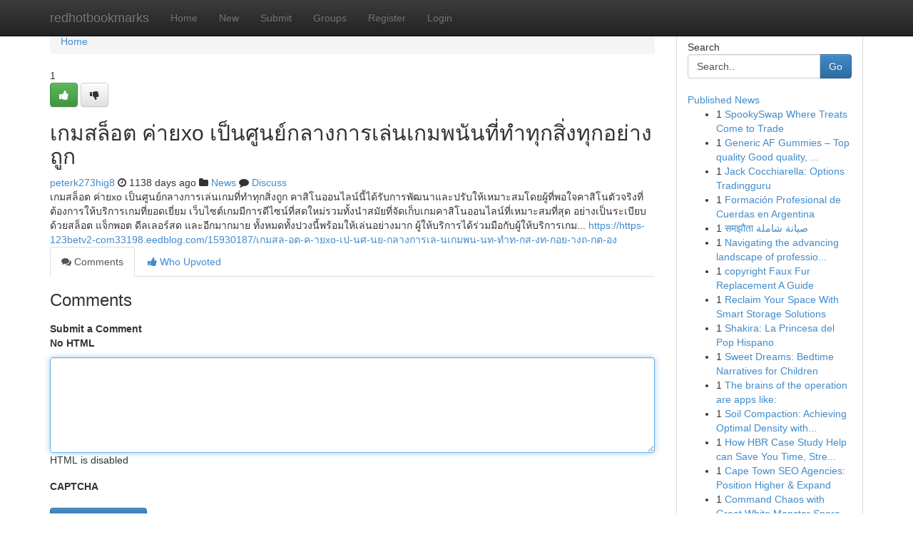

--- FILE ---
content_type: text/html; charset=UTF-8
request_url: https://redhotbookmarks.com/story13694038/%E0%B9%80%E0%B8%81%E0%B8%A1%E0%B8%AA%E0%B8%A5-%E0%B8%AD%E0%B8%95-%E0%B8%84-%E0%B8%B2%E0%B8%A2xo-%E0%B9%80%E0%B8%9B-%E0%B8%99%E0%B8%A8-%E0%B8%99%E0%B8%A2-%E0%B8%81%E0%B8%A5%E0%B8%B2%E0%B8%87%E0%B8%81%E0%B8%B2%E0%B8%A3%E0%B9%80%E0%B8%A5-%E0%B8%99%E0%B9%80%E0%B8%81%E0%B8%A1%E0%B8%9E%E0%B8%99-%E0%B8%99%E0%B8%97-%E0%B8%97%E0%B8%B3%E0%B8%97-%E0%B8%81%E0%B8%AA-%E0%B8%87%E0%B8%97-%E0%B8%81%E0%B8%AD%E0%B8%A2-%E0%B8%B2%E0%B8%87%E0%B8%96-%E0%B8%81
body_size: 5617
content:
<!DOCTYPE html>
<html class="no-js" dir="ltr" xmlns="http://www.w3.org/1999/xhtml" xml:lang="en" lang="en"><head>

<meta http-equiv="Pragma" content="no-cache" />
<meta http-equiv="expires" content="0" />
<meta http-equiv="Content-Type" content="text/html; charset=UTF-8" />	
<title>เกมสล็อต ค่ายxo เป็นศูนย์กลางการเล่นเกมพนันที่ทำทุกสิ่งทุกอย่างถูก</title>
<link rel="alternate" type="application/rss+xml" title="redhotbookmarks.com &raquo; Feeds 1" href="/rssfeeds.php?p=1" />
<link rel="alternate" type="application/rss+xml" title="redhotbookmarks.com &raquo; Feeds 2" href="/rssfeeds.php?p=2" />
<link rel="alternate" type="application/rss+xml" title="redhotbookmarks.com &raquo; Feeds 3" href="/rssfeeds.php?p=3" />
<link rel="alternate" type="application/rss+xml" title="redhotbookmarks.com &raquo; Feeds 4" href="/rssfeeds.php?p=4" />
<link rel="alternate" type="application/rss+xml" title="redhotbookmarks.com &raquo; Feeds 5" href="/rssfeeds.php?p=5" />
<link rel="alternate" type="application/rss+xml" title="redhotbookmarks.com &raquo; Feeds 6" href="/rssfeeds.php?p=6" />
<link rel="alternate" type="application/rss+xml" title="redhotbookmarks.com &raquo; Feeds 7" href="/rssfeeds.php?p=7" />
<link rel="alternate" type="application/rss+xml" title="redhotbookmarks.com &raquo; Feeds 8" href="/rssfeeds.php?p=8" />
<link rel="alternate" type="application/rss+xml" title="redhotbookmarks.com &raquo; Feeds 9" href="/rssfeeds.php?p=9" />
<link rel="alternate" type="application/rss+xml" title="redhotbookmarks.com &raquo; Feeds 10" href="/rssfeeds.php?p=10" />
<meta name="google-site-verification" content="m5VOPfs2gQQcZXCcEfUKlnQfx72o45pLcOl4sIFzzMQ" /><meta name="Language" content="en-us" />
<meta name="viewport" content="width=device-width, initial-scale=1.0">
<meta name="generator" content="Kliqqi" />

          <link rel="stylesheet" type="text/css" href="//netdna.bootstrapcdn.com/bootstrap/3.2.0/css/bootstrap.min.css">
             <link rel="stylesheet" type="text/css" href="https://cdnjs.cloudflare.com/ajax/libs/twitter-bootstrap/3.2.0/css/bootstrap-theme.css">
                <link rel="stylesheet" type="text/css" href="https://cdnjs.cloudflare.com/ajax/libs/font-awesome/4.1.0/css/font-awesome.min.css">
<link rel="stylesheet" type="text/css" href="/templates/bootstrap/css/style.css" media="screen" />

                         <script type="text/javascript" src="https://cdnjs.cloudflare.com/ajax/libs/modernizr/2.6.1/modernizr.min.js"></script>
<script type="text/javascript" src="https://cdnjs.cloudflare.com/ajax/libs/jquery/1.7.2/jquery.min.js"></script>
<style></style>
<link rel="alternate" type="application/rss+xml" title="RSS 2.0" href="/rss"/>
<link rel="icon" href="/favicon.ico" type="image/x-icon"/>
</head>

<body dir="ltr">

<header role="banner" class="navbar navbar-inverse navbar-fixed-top custom_header">
<div class="container">
<div class="navbar-header">
<button data-target=".bs-navbar-collapse" data-toggle="collapse" type="button" class="navbar-toggle">
    <span class="sr-only">Toggle navigation</span>
    <span class="fa fa-ellipsis-v" style="color:white"></span>
</button>
<a class="navbar-brand" href="/">redhotbookmarks</a>	
</div>
<span style="display: none;"><a href="/forum">forum</a></span>
<nav role="navigation" class="collapse navbar-collapse bs-navbar-collapse">
<ul class="nav navbar-nav">
<li ><a href="/">Home</a></li>
<li ><a href="/new">New</a></li>
<li ><a href="/submit">Submit</a></li>
                    
<li ><a href="/groups"><span>Groups</span></a></li>
<li ><a href="/register"><span>Register</span></a></li>
<li ><a data-toggle="modal" href="#loginModal">Login</a></li>
</ul>
	

</nav>
</div>
</header>
<!-- START CATEGORIES -->
<div class="subnav" id="categories">
<div class="container">
<ul class="nav nav-pills"><li class="category_item"><a  href="/">Home</a></li></ul>
</div>
</div>
<!-- END CATEGORIES -->
	
<div class="container">
	<section id="maincontent"><div class="row"><div class="col-md-9">

<ul class="breadcrumb">
	<li><a href="/">Home</a></li>
</ul>

<div itemscope itemtype="http://schema.org/Article" class="stories" id="xnews-13694038" >


<div class="story_data">
<div class="votebox votebox-published">

<div itemprop="aggregateRating" itemscope itemtype="http://schema.org/AggregateRating" class="vote">
	<div itemprop="ratingCount" class="votenumber">1</div>
<div id="xvote-3" class="votebutton">
<!-- Already Voted -->
<a class="btn btn-default btn-success linkVote_3" href="/login" title=""><i class="fa fa-white fa-thumbs-up"></i></a>
<!-- Bury It -->
<a class="btn btn-default linkVote_3" href="/login"  title="" ><i class="fa fa-thumbs-down"></i></a>


</div>
</div>
</div>
<div class="title" id="title-3">
<span itemprop="name">

<h2 id="list_title"><span>เกมสล็อต ค่ายxo เป็นศูนย์กลางการเล่นเกมพนันที่ทำทุกสิ่งทุกอย่างถูก</span></h2></span>	
<span class="subtext">

<span itemprop="author" itemscope itemtype="http://schema.org/Person">
<span itemprop="name">
<a href="/user/peterk273hig8" rel="nofollow">peterk273hig8</a> 
</span></span>
<i class="fa fa-clock-o"></i>
<span itemprop="datePublished">  1138 days ago</span>

<script>
$(document).ready(function(){
    $("#list_title span").click(function(){
		window.open($("#siteurl").attr('href'), '', '');
    });
});
</script>

<i class="fa fa-folder"></i> 
<a href="/groups">News</a>

<span id="ls_comments_url-3">
	<i class="fa fa-comment"></i> <span id="linksummaryDiscuss"><a href="#discuss" class="comments">Discuss</a>&nbsp;</span>
</span> 





</div>
</div>
<span itemprop="articleBody">
<div class="storycontent">
	
<div class="news-body-text" id="ls_contents-3" dir="ltr">
เกมสล็อต ค่ายxo เป็นศูนย์กลางการเล่นเกมที่ทำทุกสิ่งถูก คาสิโนออนไลน์นี้ได้รับการพัฒนาและปรับให้เหมาะสมโดยผู้ที่พอใจคาสิโนตัวจริงที่ต้องการให้บริการเกมที่ยอดเยี่ยม เว็บไซต์เกมมีการดีไซน์ที่สดใหม่รวมทั้งนำสมัยที่จัดเก็บเกมคาสิโนออนไลน์ที่เหมาะสมที่สุด อย่างเป็นระเบียบ ด้วยสล็อต แจ็กพอต ดีลเลอร์สด และอีกมากมาย ทั้งหมดทั้งปวงนี้พร้อมให้เล่นอย่างมาก ผู้ให้บริการได้ร่วมมือกับผู้ให้บริการเกม... <a id="siteurl" target="_blank" href="https://https-123betv2-com33198.eedblog.com/15930187/เกมสล-อต-ค-ายxo-เป-นศ-นย-กลางการเล-นเกมพน-นท-ทำท-กส-งท-กอย-างถ-กต-อง">https://https-123betv2-com33198.eedblog.com/15930187/เกมสล-อต-ค-ายxo-เป-นศ-นย-กลางการเล-นเกมพน-นท-ทำท-กส-งท-กอย-างถ-กต-อง</a><div class="clearboth"></div> 
</div>
</div><!-- /.storycontent -->
</span>
</div>

<ul class="nav nav-tabs" id="storytabs">
	<li class="active"><a data-toggle="tab" href="#comments"><i class="fa fa-comments"></i> Comments</a></li>
	<li><a data-toggle="tab" href="#who_voted"><i class="fa fa-thumbs-up"></i> Who Upvoted</a></li>
</ul>


<div id="tabbed" class="tab-content">

<div class="tab-pane fade active in" id="comments" >
<h3>Comments</h3>
<a name="comments" href="#comments"></a>
<ol class="media-list comment-list">

<a name="discuss"></a>
<form action="" method="post" id="thisform" name="mycomment_form">
<div class="form-horizontal">
<fieldset>
<div class="control-group">
<label for="fileInput" class="control-label">Submit a Comment</label>
<div class="controls">

<p class="help-inline"><strong>No HTML  </strong></p>
<textarea autofocus name="comment_content" id="comment_content" class="form-control comment-form" rows="6" /></textarea>
<p class="help-inline">HTML is disabled</p>
</div>
</div>


<script>
var ACPuzzleOptions = {
   theme :  "white",
   lang :  "en"
};
</script>

<div class="control-group">
	<label for="input01" class="control-label">CAPTCHA</label>
	<div class="controls">
	<div id="solvemedia_display">
	<script type="text/javascript" src="https://api.solvemedia.com/papi/challenge.script?k=1G9ho6tcbpytfUxJ0SlrSNt0MjjOB0l2"></script>

	<noscript>
	<iframe src="http://api.solvemedia.com/papi/challenge.noscript?k=1G9ho6tcbpytfUxJ0SlrSNt0MjjOB0l2" height="300" width="500" frameborder="0"></iframe><br/>
	<textarea name="adcopy_challenge" rows="3" cols="40"></textarea>
	<input type="hidden" name="adcopy_response" value="manual_challenge"/>
	</noscript>	
</div>
<br />
</div>
</div>

<div class="form-actions">
	<input type="hidden" name="process" value="newcomment" />
	<input type="hidden" name="randkey" value="75578554" />
	<input type="hidden" name="link_id" value="3" />
	<input type="hidden" name="user_id" value="2" />
	<input type="hidden" name="parrent_comment_id" value="0" />
	<input type="submit" name="submit" value="Submit Comment" class="btn btn-primary" />
	<a href="https://remove.backlinks.live" target="_blank" style="float:right; line-height: 32px;">Report Page</a>
</div>
</fieldset>
</div>
</form>
</ol>
</div>
	
<div class="tab-pane fade" id="who_voted">
<h3>Who Upvoted this Story</h3>
<div class="whovotedwrapper whoupvoted">
<ul>
<li>
<a href="/user/peterk273hig8" rel="nofollow" title="peterk273hig8" class="avatar-tooltip"><img src="/avatars/Avatar_100.png" alt="" align="top" title="" /></a>
</li>
</ul>
</div>
</div>
</div>
<!-- END CENTER CONTENT -->


</div>

<!-- START RIGHT COLUMN -->
<div class="col-md-3">
<div class="panel panel-default">
<div id="rightcol" class="panel-body">
<!-- START FIRST SIDEBAR -->

<!-- START SEARCH BOX -->
<script type="text/javascript">var some_search='Search..';</script>
<div class="search">
<div class="headline">
<div class="sectiontitle">Search</div>
</div>

<form action="/search" method="get" name="thisform-search" class="form-inline search-form" role="form" id="thisform-search" >

<div class="input-group">

<input type="text" class="form-control" tabindex="20" name="search" id="searchsite" value="Search.." onfocus="if(this.value == some_search) {this.value = '';}" onblur="if (this.value == '') {this.value = some_search;}"/>

<span class="input-group-btn">
<button type="submit" tabindex="21" class="btn btn-primary custom_nav_search_button" />Go</button>
</span>
</div>
</form>

<div style="clear:both;"></div>
<br />
</div>
<!-- END SEARCH BOX -->

<!-- START ABOUT BOX -->

	


<div class="headline">
<div class="sectiontitle"><a href="/">Published News</a></div>
</div>
<div class="boxcontent">
<ul class="sidebar-stories">

<li>
<span class="sidebar-vote-number">1</span>	<span class="sidebar-article"><a href="https://redhotbookmarks.com/story20911111/spookyswap-where-treats-come-to-trade" class="sidebar-title">SpookySwap Where Treats Come to Trade </a></span>
</li>
<li>
<span class="sidebar-vote-number">1</span>	<span class="sidebar-article"><a href="https://redhotbookmarks.com/story20911110/generic-af-gummies-top-quality-good-quality-flavorful-and-potent-edibles" class="sidebar-title">Generic AF Gummies &ndash; Top quality Good quality, ...</a></span>
</li>
<li>
<span class="sidebar-vote-number">1</span>	<span class="sidebar-article"><a href="https://redhotbookmarks.com/story20911109/jack-cocchiarella-options-tradingguru" class="sidebar-title">Jack Cocchiarella: Options Tradingguru</a></span>
</li>
<li>
<span class="sidebar-vote-number">1</span>	<span class="sidebar-article"><a href="https://redhotbookmarks.com/story20911108/formación-profesional-de-cuerdas-en-argentina" class="sidebar-title">Formaci&oacute;n Profesional de Cuerdas en Argentina </a></span>
</li>
<li>
<span class="sidebar-vote-number">1</span>	<span class="sidebar-article"><a href="https://redhotbookmarks.com/story20911107/समझ-त-صيانة-شاملة" class="sidebar-title"> समझौता صيانة شاملة </a></span>
</li>
<li>
<span class="sidebar-vote-number">1</span>	<span class="sidebar-article"><a href="https://redhotbookmarks.com/story20911106/navigating-the-advancing-landscape-of-professional-services-and-advisory-firms" class="sidebar-title">Navigating the advancing landscape of professio...</a></span>
</li>
<li>
<span class="sidebar-vote-number">1</span>	<span class="sidebar-article"><a href="https://redhotbookmarks.com/story20911105/copyright-faux-fur-replacement-a-guide" class="sidebar-title">copyright Faux Fur Replacement A Guide</a></span>
</li>
<li>
<span class="sidebar-vote-number">1</span>	<span class="sidebar-article"><a href="https://redhotbookmarks.com/story20911104/reclaim-your-space-with-smart-storage-solutions" class="sidebar-title">Reclaim Your Space With Smart Storage Solutions</a></span>
</li>
<li>
<span class="sidebar-vote-number">1</span>	<span class="sidebar-article"><a href="https://redhotbookmarks.com/story20911103/shakira-la-princesa-del-pop-hispano" class="sidebar-title">Shakira: La Princesa del Pop Hispano </a></span>
</li>
<li>
<span class="sidebar-vote-number">1</span>	<span class="sidebar-article"><a href="https://redhotbookmarks.com/story20911102/sweet-dreams-bedtime-narratives-for-children" class="sidebar-title">Sweet Dreams: Bedtime Narratives for Children</a></span>
</li>
<li>
<span class="sidebar-vote-number">1</span>	<span class="sidebar-article"><a href="https://redhotbookmarks.com/story20911101/the-brains-of-the-operation-are-apps-like" class="sidebar-title">The brains of the operation are apps like:</a></span>
</li>
<li>
<span class="sidebar-vote-number">1</span>	<span class="sidebar-article"><a href="https://redhotbookmarks.com/story20911100/soil-compaction-achieving-optimal-density-with-plate-compactors" class="sidebar-title">Soil Compaction: Achieving Optimal Density with...</a></span>
</li>
<li>
<span class="sidebar-vote-number">1</span>	<span class="sidebar-article"><a href="https://redhotbookmarks.com/story20911099/how-hbr-case-study-help-can-save-you-time-stress-and-money" class="sidebar-title">How HBR Case Study Help can Save You Time, Stre...</a></span>
</li>
<li>
<span class="sidebar-vote-number">1</span>	<span class="sidebar-article"><a href="https://redhotbookmarks.com/story20911098/cape-town-seo-agencies-position-higher-expand" class="sidebar-title">Cape Town SEO Agencies: Position Higher &amp; Expand</a></span>
</li>
<li>
<span class="sidebar-vote-number">1</span>	<span class="sidebar-article"><a href="https://redhotbookmarks.com/story20911097/command-chaos-with-great-white-monster-spore-syringe" class="sidebar-title">Command Chaos with Great White Monster Spore Sy...</a></span>
</li>

</ul>
</div>

<!-- END SECOND SIDEBAR -->
</div>
</div>
</div>
<!-- END RIGHT COLUMN -->
</div></section>
<hr>

<!--googleoff: all-->
<footer class="footer">
<div id="footer">
<span class="subtext"> Copyright &copy; 2026 | <a href="/search">Advanced Search</a> 
| <a href="/">Live</a>
| <a href="/">Tag Cloud</a>
| <a href="/">Top Users</a>
| Made with <a href="#" rel="nofollow" target="_blank">Kliqqi CMS</a> 
| <a href="/rssfeeds.php?p=1">All RSS Feeds</a> 
</span>
</div>
</footer>
<!--googleon: all-->


</div>
	
<!-- START UP/DOWN VOTING JAVASCRIPT -->
	
<script>
var my_base_url='http://redhotbookmarks.com';
var my_kliqqi_base='';
var anonymous_vote = false;
var Voting_Method = '1';
var KLIQQI_Visual_Vote_Cast = "Voted";
var KLIQQI_Visual_Vote_Report = "Buried";
var KLIQQI_Visual_Vote_For_It = "Vote";
var KLIQQI_Visual_Comment_ThankYou_Rating = "Thank you for rating this comment.";


</script>
<!-- END UP/DOWN VOTING JAVASCRIPT -->


<script type="text/javascript" src="https://cdnjs.cloudflare.com/ajax/libs/jqueryui/1.8.23/jquery-ui.min.js"></script>
<link href="https://cdnjs.cloudflare.com/ajax/libs/jqueryui/1.8.23/themes/base/jquery-ui.css" media="all" rel="stylesheet" type="text/css" />




             <script type="text/javascript" src="https://cdnjs.cloudflare.com/ajax/libs/twitter-bootstrap/3.2.0/js/bootstrap.min.js"></script>

<!-- Login Modal -->
<div class="modal fade" id="loginModal" tabindex="-1" role="dialog">
<div class="modal-dialog">
<div class="modal-content">
<div class="modal-header">
<button type="button" class="close" data-dismiss="modal" aria-hidden="true">&times;</button>
<h4 class="modal-title">Login</h4>
</div>
<div class="modal-body">
<div class="control-group">
<form id="signin" action="/login?return=/story13694038/%E0%B9%80%E0%B8%81%E0%B8%A1%E0%B8%AA%E0%B8%A5-%E0%B8%AD%E0%B8%95-%E0%B8%84-%E0%B8%B2%E0%B8%A2xo-%E0%B9%80%E0%B8%9B-%E0%B8%99%E0%B8%A8-%E0%B8%99%E0%B8%A2-%E0%B8%81%E0%B8%A5%E0%B8%B2%E0%B8%87%E0%B8%81%E0%B8%B2%E0%B8%A3%E0%B9%80%E0%B8%A5-%E0%B8%99%E0%B9%80%E0%B8%81%E0%B8%A1%E0%B8%9E%E0%B8%99-%E0%B8%99%E0%B8%97-%E0%B8%97%E0%B8%B3%E0%B8%97-%E0%B8%81%E0%B8%AA-%E0%B8%87%E0%B8%97-%E0%B8%81%E0%B8%AD%E0%B8%A2-%E0%B8%B2%E0%B8%87%E0%B8%96-%E0%B8%81" method="post">

<div style="login_modal_username">
	<label for="username">Username/Email</label><input id="username" name="username" class="form-control" value="" title="username" tabindex="1" type="text">
</div>
<div class="login_modal_password">
	<label for="password">Password</label><input id="password" name="password" class="form-control" value="" title="password" tabindex="2" type="password">
</div>
<div class="login_modal_remember">
<div class="login_modal_remember_checkbox">
	<input id="remember" style="float:left;margin-right:5px;" name="persistent" value="1" tabindex="3" type="checkbox">
</div>
<div class="login_modal_remember_label">
	<label for="remember" style="">Remember</label>
</div>
<div style="clear:both;"></div>
</div>
<div class="login_modal_login">
	<input type="hidden" name="processlogin" value="1"/>
	<input type="hidden" name="return" value=""/>
	<input class="btn btn-primary col-md-12" id="signin_submit" value="Sign In" tabindex="4" type="submit">
</div>
    
<hr class="soften" id="login_modal_spacer" />
	<div class="login_modal_forgot"><a class="btn btn-default col-md-12" id="forgot_password_link" href="/login">Forgotten Password?</a></div>
	<div class="clearboth"></div>
</form>
</div>
</div>
</div>
</div>
</div>

<script>$('.avatar-tooltip').tooltip()</script>
<script defer src="https://static.cloudflareinsights.com/beacon.min.js/vcd15cbe7772f49c399c6a5babf22c1241717689176015" integrity="sha512-ZpsOmlRQV6y907TI0dKBHq9Md29nnaEIPlkf84rnaERnq6zvWvPUqr2ft8M1aS28oN72PdrCzSjY4U6VaAw1EQ==" data-cf-beacon='{"version":"2024.11.0","token":"292ceb2f98a04153b63ffa326dc86f01","r":1,"server_timing":{"name":{"cfCacheStatus":true,"cfEdge":true,"cfExtPri":true,"cfL4":true,"cfOrigin":true,"cfSpeedBrain":true},"location_startswith":null}}' crossorigin="anonymous"></script>
</body>
</html>
